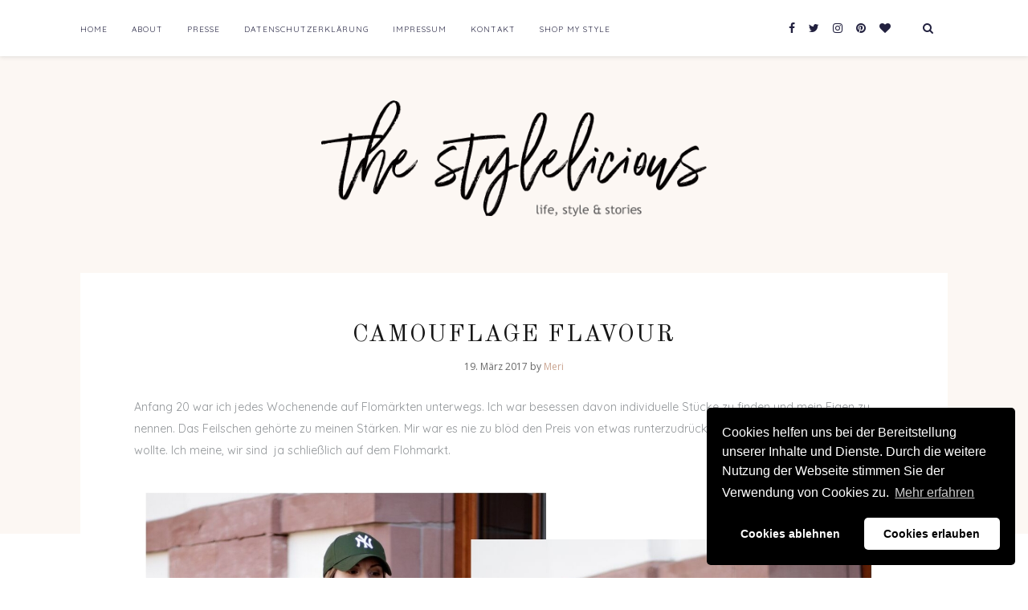

--- FILE ---
content_type: text/html; charset=UTF-8
request_url: https://the-stylelicious.com/outfit-camouflage-flavour/
body_size: 14441
content:
<!DOCTYPE html>
<html lang="de">
<head>
<meta charset="UTF-8">
<meta http-equiv="X-UA-Compatible" content="IE=edge">
<meta name="viewport" content="width=device-width, initial-scale=1">


<link rel="alternate" type="application/rss+xml" title="The Stylelicious RSS Feed" href="https://the-stylelicious.com/feed/" />
<link rel="alternate" type="application/atom+xml" title="The Stylelicious Atom Feed" href="https://the-stylelicious.com/feed/atom/" />
<link rel="profile" href="http://gmpg.org/xfn/11">
<link rel="pingback" href="https://the-stylelicious.com/xmlrpc.php">

<title>Camouflage Flavour - The Stylelicious</title>

<!-- This site is optimized with the Yoast SEO plugin v12.5 - https://yoast.com/wordpress/plugins/seo/ -->
<meta name="robots" content="noindex,follow"/>
<meta property="og:locale" content="de_DE" />
<meta property="og:type" content="article" />
<meta property="og:title" content="Camouflage Flavour - The Stylelicious" />
<meta property="og:description" content="Anfang 20 war ich jedes Wochenende auf Flomärkten unterwegs. Ich war besessen davon individuelle Stücke zu finden und mein Eigen zu nennen. Das Feilschen gehörte zu meinen Stärken. Mir war es nie zu blöd den Preis von etwas runterzudrücken, was ich unbedingt haben wollte. Ich meine, wir sind  ja schließlich auf dem Flohmarkt. Mir ging es primär nie darum, etwas günstig zu ergattern. Ich mochte eher das Gefühl ein besonderes und individuelles Stück zu besitzen, als um den Preis. Ich besitze nachwievor viele schöne Vintagestücke, die ich bis heute noch sehr mag und auch gerne trage. Diese original Air Force Camouflage Jacke ist z.B. ein Lieblingsteil. Ich habe sie vor ca. 5 Jahren in Heidelberg auf dem Flohmarkt gekauft. Stolze 4€ habe ich dafür bezahlt. Mittlerweile bin ich nur noch selten auf Flohmärkten unterwegs, weil mir einfach die Zeit fehlt. Ich schlafe lieber gerne etwas länger, als schon um 8 Uhr morgens Schnäppchen zu jagen. Ab und zu halte ich mal an einem Flomarkt an und stöbere bisschen, aber so exzessiv wie damals mache ich es nicht mehr ;-) .  Photocredit: Ricarda Rahm Merken &nbsp; SHOP DIE STORY Merken Merken Merken Merken Merken Merken Merken Merken Merken Merken Merken Merken Merken" />
<meta property="og:url" content="https://the-stylelicious.com/outfit-camouflage-flavour/" />
<meta property="og:site_name" content="The Stylelicious" />
<meta property="article:publisher" content="https://www.facebook.com/TheStylelicious/" />
<meta property="article:author" content="https://www.facebook.com/TheStylelicious" />
<meta property="article:tag" content="Camouflage" />
<meta property="article:tag" content="Louis Vuitton" />
<meta property="article:tag" content="Outfit" />
<meta property="article:section" content="Outfits" />
<meta property="article:published_time" content="2017-03-19T10:40:57+01:00" />
<meta property="article:modified_time" content="2018-02-21T11:40:23+01:00" />
<meta property="og:updated_time" content="2018-02-21T11:40:23+01:00" />
<meta property="og:image" content="https://the-stylelicious.com/wp-content/uploads/2017/03/camouflage_outfit_4.jpg" />
<meta property="og:image:secure_url" content="https://the-stylelicious.com/wp-content/uploads/2017/03/camouflage_outfit_4.jpg" />
<meta property="og:image:width" content="1280" />
<meta property="og:image:height" content="853" />
<script type='application/ld+json' class='yoast-schema-graph yoast-schema-graph--main'>{"@context":"https://schema.org","@graph":[{"@type":"WebSite","@id":"https://the-stylelicious.com/#website","url":"https://the-stylelicious.com/","name":"The Stylelicious","potentialAction":{"@type":"SearchAction","target":"https://the-stylelicious.com/?s={search_term_string}","query-input":"required name=search_term_string"}},{"@type":"ImageObject","@id":"https://the-stylelicious.com/outfit-camouflage-flavour/#primaryimage","url":"https://the-stylelicious.com/wp-content/uploads/2017/03/camouflage_outfit_4.jpg","width":1280,"height":853},{"@type":"WebPage","@id":"https://the-stylelicious.com/outfit-camouflage-flavour/#webpage","url":"https://the-stylelicious.com/outfit-camouflage-flavour/","inLanguage":"de","name":"Camouflage Flavour - The Stylelicious","isPartOf":{"@id":"https://the-stylelicious.com/#website"},"primaryImageOfPage":{"@id":"https://the-stylelicious.com/outfit-camouflage-flavour/#primaryimage"},"datePublished":"2017-03-19T10:40:57+01:00","dateModified":"2018-02-21T11:40:23+01:00","author":{"@id":"https://the-stylelicious.com/#/schema/person/3cc53efc83b618225038318a3fafe3bd"}},{"@type":["Person"],"@id":"https://the-stylelicious.com/#/schema/person/3cc53efc83b618225038318a3fafe3bd","name":"Meri","description":"Working-Mom, Ehefrau und Bloggerin mit \u2764 seit 2007. The Stylelicious ist ein bunter Mix aus Fashion, Family &amp; Alltag.","sameAs":["https://www.facebook.com/TheStylelicious"]}]}</script>
<!-- / Yoast SEO plugin. -->

<link rel='dns-prefetch' href='//s0.wp.com' />
<link rel='dns-prefetch' href='//maxcdn.bootstrapcdn.com' />
<link rel='dns-prefetch' href='//fonts.googleapis.com' />
<link rel='dns-prefetch' href='//s.w.org' />
<link rel="alternate" type="application/rss+xml" title="The Stylelicious &raquo; Feed" href="https://the-stylelicious.com/feed/" />
<link rel="alternate" type="application/rss+xml" title="The Stylelicious &raquo; Kommentar-Feed" href="https://the-stylelicious.com/comments/feed/" />
<link rel="alternate" type="application/rss+xml" title="The Stylelicious &raquo; Camouflage Flavour-Kommentar-Feed" href="https://the-stylelicious.com/outfit-camouflage-flavour/feed/" />
<!-- This site uses the Google Analytics by MonsterInsights plugin v7.10.0 - Using Analytics tracking - https://www.monsterinsights.com/ -->
<!-- Note: MonsterInsights is not currently configured on this site. The site owner needs to authenticate with Google Analytics in the MonsterInsights settings panel. -->
<!-- No UA code set -->
<!-- / Google Analytics by MonsterInsights -->
		<script type="text/javascript">
			window._wpemojiSettings = {"baseUrl":"https:\/\/s.w.org\/images\/core\/emoji\/12.0.0-1\/72x72\/","ext":".png","svgUrl":"https:\/\/s.w.org\/images\/core\/emoji\/12.0.0-1\/svg\/","svgExt":".svg","source":{"concatemoji":"https:\/\/the-stylelicious.com\/wp-includes\/js\/wp-emoji-release.min.js?ver=5.3.20"}};
			!function(e,a,t){var n,r,o,i=a.createElement("canvas"),p=i.getContext&&i.getContext("2d");function s(e,t){var a=String.fromCharCode;p.clearRect(0,0,i.width,i.height),p.fillText(a.apply(this,e),0,0);e=i.toDataURL();return p.clearRect(0,0,i.width,i.height),p.fillText(a.apply(this,t),0,0),e===i.toDataURL()}function c(e){var t=a.createElement("script");t.src=e,t.defer=t.type="text/javascript",a.getElementsByTagName("head")[0].appendChild(t)}for(o=Array("flag","emoji"),t.supports={everything:!0,everythingExceptFlag:!0},r=0;r<o.length;r++)t.supports[o[r]]=function(e){if(!p||!p.fillText)return!1;switch(p.textBaseline="top",p.font="600 32px Arial",e){case"flag":return s([127987,65039,8205,9895,65039],[127987,65039,8203,9895,65039])?!1:!s([55356,56826,55356,56819],[55356,56826,8203,55356,56819])&&!s([55356,57332,56128,56423,56128,56418,56128,56421,56128,56430,56128,56423,56128,56447],[55356,57332,8203,56128,56423,8203,56128,56418,8203,56128,56421,8203,56128,56430,8203,56128,56423,8203,56128,56447]);case"emoji":return!s([55357,56424,55356,57342,8205,55358,56605,8205,55357,56424,55356,57340],[55357,56424,55356,57342,8203,55358,56605,8203,55357,56424,55356,57340])}return!1}(o[r]),t.supports.everything=t.supports.everything&&t.supports[o[r]],"flag"!==o[r]&&(t.supports.everythingExceptFlag=t.supports.everythingExceptFlag&&t.supports[o[r]]);t.supports.everythingExceptFlag=t.supports.everythingExceptFlag&&!t.supports.flag,t.DOMReady=!1,t.readyCallback=function(){t.DOMReady=!0},t.supports.everything||(n=function(){t.readyCallback()},a.addEventListener?(a.addEventListener("DOMContentLoaded",n,!1),e.addEventListener("load",n,!1)):(e.attachEvent("onload",n),a.attachEvent("onreadystatechange",function(){"complete"===a.readyState&&t.readyCallback()})),(n=t.source||{}).concatemoji?c(n.concatemoji):n.wpemoji&&n.twemoji&&(c(n.twemoji),c(n.wpemoji)))}(window,document,window._wpemojiSettings);
		</script>
		<style type="text/css">
img.wp-smiley,
img.emoji {
	display: inline !important;
	border: none !important;
	box-shadow: none !important;
	height: 1em !important;
	width: 1em !important;
	margin: 0 .07em !important;
	vertical-align: -0.1em !important;
	background: none !important;
	padding: 0 !important;
}
</style>
	<link rel='stylesheet' id='wp-block-library-css'  href='https://the-stylelicious.com/wp-includes/css/dist/block-library/style.min.css?ver=5.3.20' type='text/css' media='all' />
<link rel='stylesheet' id='contact-form-7-css'  href='https://the-stylelicious.com/wp-content/plugins/contact-form-7/includes/css/styles.css?ver=5.1.5' type='text/css' media='all' />
<link rel='stylesheet' id='PageBuilderSandwich-css'  href='https://the-stylelicious.com/wp-content/plugins/page-builder-sandwich/page_builder_sandwich/css/style.min.css?ver=4.5.2' type='text/css' media='all' />
<link rel='stylesheet' id='pinterestRSScss-css'  href='https://the-stylelicious.com/wp-content/plugins/pinterest-rss-widget/style.css?ver=5.3.20' type='text/css' media='all' />
<link rel='stylesheet' id='wc-gallery-style-css'  href='https://the-stylelicious.com/wp-content/plugins/wc-gallery/includes/css/style.css?ver=1.67' type='text/css' media='all' />
<link rel='stylesheet' id='wc-gallery-popup-style-css'  href='https://the-stylelicious.com/wp-content/plugins/wc-gallery/includes/css/magnific-popup.css?ver=1.1.0' type='text/css' media='all' />
<link rel='stylesheet' id='wc-gallery-flexslider-style-css'  href='https://the-stylelicious.com/wp-content/plugins/wc-gallery/includes/vendors/flexslider/flexslider.css?ver=2.6.1' type='text/css' media='all' />
<link rel='stylesheet' id='wc-gallery-owlcarousel-style-css'  href='https://the-stylelicious.com/wp-content/plugins/wc-gallery/includes/vendors/owlcarousel/assets/owl.carousel.css?ver=2.1.4' type='text/css' media='all' />
<link rel='stylesheet' id='wc-gallery-owlcarousel-theme-style-css'  href='https://the-stylelicious.com/wp-content/plugins/wc-gallery/includes/vendors/owlcarousel/assets/owl.theme.default.css?ver=2.1.4' type='text/css' media='all' />
<link rel='stylesheet' id='wc-shortcodes-style-css'  href='https://the-stylelicious.com/wp-content/plugins/wc-shortcodes/public/assets/css/style.css?ver=3.46' type='text/css' media='all' />
<link rel='stylesheet' id='helen-ta-style-css'  href='https://the-stylelicious.com/wp-content/themes/helen/style.css?ver=5.3.20' type='text/css' media='all' />
<link rel='stylesheet' id='font-awesome-css'  href='https://maxcdn.bootstrapcdn.com/font-awesome/4.7.0/css/font-awesome.min.css?ver=5.3.20' type='text/css' media='all' />
<link rel='stylesheet' id='ta_fonts-css'  href='https://fonts.googleapis.com/css?family=Open+Sans%3A400%2C400italic%2C700%2C700italic%7CQuicksand%3A400%7CQuicksand%3A400%2C700%7CQuicksand%3A400%2C700%7C&#038;ver=5.3.20' type='text/css' media='all' />
<style id='ta_fonts-inline-css' type='text/css'>
h1, h2, h3, h4, h5, h6, .editors-pick .widget-title > span, .maincomment .comment-text span.author, .maincomment .comment-text span.author a, #owl-demo .item .feat-text h3 a, #owl-demo-two .item .feat-text h3 a, .content-sidebar .entry-header .cat a, .fullwidth .entry-header .cat a{ font-family: Quicksand, arial, sans-serif; } .responsup .menu li a, .menu li a{ font-family: Quicksand, arial, sans-serif; } .post-summary, .post-summary p, .post-summary ul, .post-summary ol, .post-summary .annotation .main p, .widget p, .post-summary ul, .post-summary ol, .wp-caption .wp-caption-text{ font-family: Quicksand, arial, sans-serif; } 
</style>
<link rel='stylesheet' id='latest-posts-style-css'  href='https://the-stylelicious.com/wp-content/plugins/latest-posts/assets/css/style.css?ver=5.3.20' type='text/css' media='all' />
<link rel='stylesheet' id='cookieconsent-css'  href='https://the-stylelicious.com/wp-content/plugins/ga-germanized/assets/css/cookieconsent.css?ver=3.1.1' type='text/css' media='all' />
<link rel='stylesheet' id='wpgdprc.css-css'  href='https://the-stylelicious.com/wp-content/plugins/wp-gdpr-compliance/assets/css/front.css?ver=1561364744' type='text/css' media='all' />
<style id='wpgdprc.css-inline-css' type='text/css'>

            div.wpgdprc .wpgdprc-switch .wpgdprc-switch-inner:before { content: 'Ja'; }
            div.wpgdprc .wpgdprc-switch .wpgdprc-switch-inner:after { content: 'Nein'; }
        
</style>
<link rel='stylesheet' id='wordpresscanvas-font-awesome-css'  href='https://the-stylelicious.com/wp-content/plugins/wc-shortcodes/public/assets/css/font-awesome.min.css?ver=4.7.0' type='text/css' media='all' />
<link rel='stylesheet' id='jetpack_css-css'  href='https://the-stylelicious.com/wp-content/plugins/jetpack/css/jetpack.css?ver=7.9.4' type='text/css' media='all' />
<script type='text/javascript' src='https://the-stylelicious.com/wp-includes/js/jquery/jquery.js?ver=1.12.4-wp'></script>
<script type='text/javascript' src='https://the-stylelicious.com/wp-includes/js/jquery/jquery-migrate.min.js?ver=1.4.1'></script>
<script type='text/javascript'>
/* <![CDATA[ */
var pbsFrontendParams = {"theme_name":"helen","map_api_key":""};
/* ]]> */
</script>
<script type='text/javascript' src='https://the-stylelicious.com/wp-content/plugins/page-builder-sandwich/page_builder_sandwich/js/min/frontend-min.js?ver=4.5.2'></script>
<script type='text/javascript' src='https://the-stylelicious.com/wp-content/plugins/pinterest-rss-widget/jquery.nailthumb.1.0.min.js?ver=5.3.20'></script>
<link rel='https://api.w.org/' href='https://the-stylelicious.com/wp-json/' />
<link rel="EditURI" type="application/rsd+xml" title="RSD" href="https://the-stylelicious.com/xmlrpc.php?rsd" />
<link rel="wlwmanifest" type="application/wlwmanifest+xml" href="https://the-stylelicious.com/wp-includes/wlwmanifest.xml" /> 
<meta name="generator" content="WordPress 5.3.20" />
<link rel='shortlink' href='https://wp.me/p5Bhlh-20Q' />
<link rel="alternate" type="application/json+oembed" href="https://the-stylelicious.com/wp-json/oembed/1.0/embed?url=https%3A%2F%2Fthe-stylelicious.com%2Foutfit-camouflage-flavour%2F" />
<link rel="alternate" type="text/xml+oembed" href="https://the-stylelicious.com/wp-json/oembed/1.0/embed?url=https%3A%2F%2Fthe-stylelicious.com%2Foutfit-camouflage-flavour%2F&#038;format=xml" />
<style type="text/css" media="screen">input#akismet_privacy_check { float: left; margin: 7px 7px 7px 0; width: 13px; }</style><script async src="https://www.googletagmanager.com/gtag/js?id=UA-97623159-1"></script><script>
				window.dataLayer = window.dataLayer || [];
				function gtag(){dataLayer.push(arguments);}
				gtag('js', new Date());gtag('config', 'UA-97623159-1', {"anonymize_ip":true,"allow_display_features":false,"link_attribution":true});</script>
<link rel='dns-prefetch' href='//v0.wordpress.com'/>
<style type='text/css'>img#wpstats{display:none}</style>    <style type="text/css">

    	#upper-bar, .slicknav_menu, .slicknav_nav, .slicknav_menu .slicknav_no-text { background: #ffffff;}
		#upper-bar ul.menu ul a:hover, #upper-bar .menu ul ul a:hover { background:  ; color:    ;}
		.responsup .menu li a, .responsup .current-menu-item a, .slicknav_menu .slicknav_no-text, .slicknav_nav a, .slicknav_nav a:hover { color: ; }
		.slicknav_menu .slicknav_icon-bar { background:  ;}

		#upper-social a i { color:;}
		#upper-social a i:hover { color:;}
		#upper-search a {background:; }
		#upper-search a {color:; }

		#header {background-color: ;}

		#logo { margin-top:5px; }
		#logo img { max-width: 480px; width: 100%; height: auto;}

		.readmore, .woocommerce #respond input#submit, .woocommerce a.button, .woocommerce button.button {background: ; color:; border-color:;}
		.readmore a, .woocommerce #respond input#submit a, .woocommerce a.button, .woocommerce button.button a {color:;}

		.widget-title > span {color:;}
		.widget-title {background: ;}
		.widget-social-button a i, .widget-social-button a i:hover, .mc4wp-form input[type="submit"], .mc4wp-form input[type="submit"]:hover
		{background:; border-color:;  color: ;}
		
		#footer .widget-instagram { background: ;}
		#instagram-bottom h4.block-title {color:;}

		#footerterms, .jr-insta-thumb {background:;border-color:  ;}
		#footerterms, #footerterms .left a, #footerterms .to-top, #footerterms a.to-top i {color: ;}
		#footerterms a i {background:  ; color:; }

		#socialmedia a {color:  ;}

		
		
		    	.nav-previous a:hover, .nav-next a:hover, .readmore:hover,
		.videoread:hover, .more-button:hover, button, input[type="button"], input[type="reset"], input[type="submit"],
		.wpcf7 input[type="submit"], #respond #submit, .social-share a i:hover, .post-pagination a:hover,
		.widget .tagcloud a, span.current, .pagination a:hover, .navigate-previous:hover, .navigate-next:hover,
		.page .social-share a i, .single .social-share a i, .infobox hr, .woocommerce .widget_price_filter .price_slider_wrapper .ui-widget-content, .woocommerce #respond input#submit, .woocommerce nav.woocommerce-pagination ul li span.current
		{ background:#f9cdc7;}

		#owl-demo .item .feat-text:hover, .readmore:hover, .post-summary blockquote,
		button:hover, input[type="button"]:hover, input[type="reset"]:hover, input[type="submit"]:hover,
		button, input[type="button"], input[type="reset"], input[type="submit"], #respond #submit,
		.wpcf7 input[type="submit"], .social-share a i:hover, .more-button:hover,
		.page .social-share a i, .page .social-share a i:hover, .single .social-share a i, .single .social-share a i:hover,
		#owl-demo .item .feat-text h3 a.readon, .woocommerce #respond input#submit
		{border-color:#f9cdc7;		}

		.author-content a.author-social:hover,
		#respond #submit:hover, a, .responsup .current-menu-item a,
		.page .social-share a i:hover, .single .social-share a i:hover, .star-rating
		{color:#f9cdc7;}

		.post-entry blockquote { border-color:#f9cdc7; }
		

		.jr-insta-thumb ul.thumbnails li {margin: 0;}

		
		@media only screen and (max-width:480px) { #logo img { max-width: 100%; } }

          .single .post-thumbnail { display: none;      }
      .entry-header {  padding: 0px 30px 24px;    }
    
				.content {
 font-size: 250%;
 text-align: center;
}

.post-summary p {  
font-size: 1.1em;
line-height: 1.9;
color: #909497;
word-spacing: 0px;
letter-spacing: 0px;
}

.wpgdprc-checkbox {
text-align: left;
}

#respond label {
color: ;
width: 200px;
height: 80px;
font-size: 10px;
display: inline;
}		
    </style>
    				<script type="text/javascript">
									if (typeof WebFont !== 'undefined') {				WebFont.load({
				google: {families: ['Old Standard TT:regular:cyrillic-ext','Quicksand:300,regular,500,700:latin-ext']},
				classes: false,
				events: false
				});
				} else {
				var tk = document.createElement('script');
				tk.src = '//ajax.googleapis.com/ajax/libs/webfont/1/webfont.js';
				tk.type = 'text/javascript';

				tk.onload = tk.onreadystatechange = function () {
				WebFont.load({
				google: {families: ['Old Standard TT:regular:cyrillic-ext','Quicksand:300,regular,500,700:latin-ext']},
				classes: false,
				events: false
				});
				};

				var s = document.getElementsByTagName('script')[0];
				s.parentNode.insertBefore(tk, s);
				}				</script>
							<style id="customify_typography_output_style">
					.site-title a, h1, h2, h3, h4, h5, h6,
										h1 a, h2 a, h3 a, h4 a, h5 a, h6 a,
										.widget-title {
 font-family: Old Standard TT;
font-weight: normal;
}
html body {
 font-family: Quicksand;
}
				</style>
			
<!-- BEGIN ExactMetrics v5.3.9 Universal Analytics - https://exactmetrics.com/ -->
<script>
(function(i,s,o,g,r,a,m){i['GoogleAnalyticsObject']=r;i[r]=i[r]||function(){
	(i[r].q=i[r].q||[]).push(arguments)},i[r].l=1*new Date();a=s.createElement(o),
	m=s.getElementsByTagName(o)[0];a.async=1;a.src=g;m.parentNode.insertBefore(a,m)
})(window,document,'script','https://www.google-analytics.com/analytics.js','ga');
  ga('create', 'UA-97623159-1', 'auto');
  ga('set', 'anonymizeIp', true);
  ga('send', 'pageview');
</script>
<!-- END ExactMetrics Universal Analytics -->
			<style id="customify_output_style">
				a, .entry-meta a { color: #caa490; }
.site-title a, h1, h2, h3, h4, h5, h6,
h1 a, h2 a, h3 a, h4 a, h5 a, h6 a,
.widget-title,
a:hover, .entry-meta a:hover { color: #c1917f; }
body { color: #2d3033; }
body, .site { background: #ffffff; }

@media screen and (min-width: 1000px) { 

	.site-title { font-size: 27px; }

	.site-content { padding: 16px; }

}
			</style>
			</head>

<body class="post-template-default single single-post postid-7740 single-format-standard wc-shortcodes-font-awesome-enabled group-blog">


<div id="upper-bar">

	<div class="container">

		<div class="responsup">

			<div id="navigation-responsive">
					<ul id="menu-home" class="menu"><li id="menu-item-10978" class="menu-item menu-item-type-custom menu-item-object-custom menu-item-home menu-item-10978"><a href="https://the-stylelicious.com/">HOME</a></li>
<li id="menu-item-10191" class="menu-item menu-item-type-post_type menu-item-object-page menu-item-has-children menu-item-10191"><a href="https://the-stylelicious.com/girl/">ABOUT</a>
<ul class="sub-menu">
	<li id="menu-item-12653" class="menu-item menu-item-type-post_type menu-item-object-page menu-item-12653"><a href="https://the-stylelicious.com/girl/team/">TEAM</a></li>
</ul>
</li>
<li id="menu-item-3197" class="menu-item menu-item-type-post_type menu-item-object-page menu-item-3197"><a href="https://the-stylelicious.com/pradvertising/">PRESSE</a></li>
<li id="menu-item-5610" class="menu-item menu-item-type-post_type menu-item-object-page menu-item-privacy-policy menu-item-5610"><a href="https://the-stylelicious.com/datenschutz/">DATENSCHUTZERKLÄRUNG</a></li>
<li id="menu-item-5611" class="menu-item menu-item-type-post_type menu-item-object-page menu-item-5611"><a href="https://the-stylelicious.com/impressum/">IMPRESSUM</a></li>
<li id="menu-item-3196" class="menu-item menu-item-type-post_type menu-item-object-page menu-item-3196"><a href="https://the-stylelicious.com/sample-page/">KONTAKT</a></li>
<li id="menu-item-10192" class="menu-item menu-item-type-custom menu-item-object-custom menu-item-has-children menu-item-10192"><a>SHOP MY STYLE</a>
<ul class="sub-menu">
	<li id="menu-item-10194" class="menu-item menu-item-type-post_type menu-item-object-page menu-item-10194"><a href="https://the-stylelicious.com/fashion/">FASHION</a></li>
	<li id="menu-item-10193" class="menu-item menu-item-type-post_type menu-item-object-page menu-item-10193"><a href="https://the-stylelicious.com/home/">INTERIOR</a></li>
	<li id="menu-item-10195" class="menu-item menu-item-type-post_type menu-item-object-page menu-item-10195"><a href="https://the-stylelicious.com/kids/">KIDS</a></li>
</ul>
</li>
</ul>			</div>

			<div class="mobile-menu"></div>

						<div id="upper-social">

				<a href="https://www.facebook.com/TheStylelicious/" target="_blank"><i class="fa fa-facebook"></i></a>				<a href="https://www.twitter.com/TheStylelicious/" target="_blank"><i class="fa fa-twitter"></i></a>				<a href="https://www.instagram.com/thestylelicious/" target="_blank"><i class="fa fa-instagram"></i></a>				<a href="https://www.pinterest.de/thestylelicious/" target="_blank"><i class="fa fa-pinterest"></i></a>																												<a href="https://www.bloglovin.com/TheStylelicious/" target="_blank"><i class="fa fa-heart"></i></a>								
			</div>
			
						<div id="upper-search">
					<a href="#"><i class="fa fa-search"></i></a>
			</div>
			<div class="show-search">
				<form role="search" method="get" class="search-form" action="https://the-stylelicious.com/">
				<label>
					<span class="screen-reader-text">Suche nach:</span>
					<input type="search" class="search-field" placeholder="Suchen …" value="" name="s" />
				</label>
				<input type="submit" class="search-submit" value="Suchen" />
			</form>			</div>
			
		</div>

	</div>

</div>


<header id="header">

		<div class="container">

			<div id="logo">

				
						<h1><a href="https://the-stylelicious.com"><img src="https://the-stylelicious.com/wp-content/uploads/2018/05/ts_3.png" alt="The Stylelicious" /></a></h1>

				
			</div>

		</div>

</header>

<div id="content">

	<div class="container">

		<main id="main" class="fullwidth site-main" role="main">

		
			
<article id="post-7740" class="post-7740 post type-post status-publish format-standard has-post-thumbnail hentry category-outfits tag-camouflage tag-louis-vuitton tag-outfit">

	
								<div class="post-thumbnail">
				<img width="1200" height="853" src="https://the-stylelicious.com/wp-content/uploads/2017/03/camouflage_outfit_4-1200x853.jpg" class="attachment-new-thumb size-new-thumb wp-post-image" alt="" srcset="https://the-stylelicious.com/wp-content/uploads/2017/03/camouflage_outfit_4-1200x853.jpg 1200w, https://the-stylelicious.com/wp-content/uploads/2017/03/camouflage_outfit_4-210x150.jpg 210w, https://the-stylelicious.com/wp-content/uploads/2017/03/camouflage_outfit_4-400x285.jpg 400w" sizes="(max-width: 1200px) 100vw, 1200px" />			
			
			</div>
					
	
	<header class="entry-header">
		
		<div class="personaltitle">
			<h1 class="entry-title">Camouflage Flavour</h1>		
			<p class="descsub"></p>
				
		</div>


					<div class="post-meta">
				<span class="meta-info">
					
					19. März 2017					
					by <a href="https://the-stylelicious.com/author/meriadmin/" title="Beiträge von Meri" rel="author">Meri</a>					
				</span>
			</div>
			</header>

	<div class="post-summary">
	
		<div class="pbs-main-wrapper"><p>Anfang 20 war ich jedes Wochenende auf Flomärkten unterwegs. Ich war besessen davon individuelle Stücke zu finden und mein Eigen zu nennen. Das Feilschen gehörte zu meinen Stärken. Mir war es nie zu blöd den Preis von etwas runterzudrücken, was ich unbedingt haben wollte. Ich meine, wir sind  ja schließlich auf dem Flohmarkt.<br />
<span id="more-7740"></span><br />
<img class="size-full wp-image-7777 aligncenter" src="https://the-stylelicious.com/wp-content/uploads/2017/03/camouflage_outfit_21.jpg" alt="" width="1621" height="1458" srcset="https://the-stylelicious.com/wp-content/uploads/2017/03/camouflage_outfit_21.jpg 1621w, https://the-stylelicious.com/wp-content/uploads/2017/03/camouflage_outfit_21-600x540.jpg 600w, https://the-stylelicious.com/wp-content/uploads/2017/03/camouflage_outfit_21-300x270.jpg 300w, https://the-stylelicious.com/wp-content/uploads/2017/03/camouflage_outfit_21-768x691.jpg 768w, https://the-stylelicious.com/wp-content/uploads/2017/03/camouflage_outfit_21-700x630.jpg 700w, https://the-stylelicious.com/wp-content/uploads/2017/03/camouflage_outfit_21-1080x971.jpg 1080w, https://the-stylelicious.com/wp-content/uploads/2017/03/camouflage_outfit_21-250x225.jpg 250w, https://the-stylelicious.com/wp-content/uploads/2017/03/camouflage_outfit_21-550x495.jpg 550w, https://the-stylelicious.com/wp-content/uploads/2017/03/camouflage_outfit_21-800x720.jpg 800w, https://the-stylelicious.com/wp-content/uploads/2017/03/camouflage_outfit_21-200x180.jpg 200w, https://the-stylelicious.com/wp-content/uploads/2017/03/camouflage_outfit_21-334x300.jpg 334w, https://the-stylelicious.com/wp-content/uploads/2017/03/camouflage_outfit_21-556x500.jpg 556w" sizes="(max-width: 1621px) 100vw, 1621px" /></p>
<p style="text-align: left;">Mir ging es primär nie darum, etwas günstig zu ergattern. Ich mochte eher das Gefühl ein besonderes und individuelles Stück zu besitzen, als um den Preis. Ich besitze nachwievor viele schöne Vintagestücke, die ich bis heute noch sehr mag und auch gerne trage. Diese original Air Force Camouflage Jacke ist z.B. ein Lieblingsteil. Ich habe sie vor ca. 5 Jahren in Heidelberg auf dem Flohmarkt gekauft. Stolze 4€ habe ich dafür bezahlt. Mittlerweile bin ich nur noch selten auf Flohmärkten unterwegs, weil mir einfach die Zeit fehlt. Ich schlafe lieber gerne etwas länger, als schon um 8 Uhr morgens Schnäppchen zu jagen. Ab und zu halte ich mal an einem Flomarkt an und stöbere bisschen, aber so exzessiv wie damals mache ich es nicht mehr ;-) .</p>
<p><img class="size-full wp-image-7747 aligncenter" src="https://the-stylelicious.com/wp-content/uploads/2017/03/camouflage_outfit_7.jpg" alt="" width="1280" height="853" srcset="https://the-stylelicious.com/wp-content/uploads/2017/03/camouflage_outfit_7.jpg 1280w, https://the-stylelicious.com/wp-content/uploads/2017/03/camouflage_outfit_7-600x400.jpg 600w, https://the-stylelicious.com/wp-content/uploads/2017/03/camouflage_outfit_7-300x200.jpg 300w, https://the-stylelicious.com/wp-content/uploads/2017/03/camouflage_outfit_7-768x512.jpg 768w, https://the-stylelicious.com/wp-content/uploads/2017/03/camouflage_outfit_7-700x466.jpg 700w, https://the-stylelicious.com/wp-content/uploads/2017/03/camouflage_outfit_7-1080x720.jpg 1080w, https://the-stylelicious.com/wp-content/uploads/2017/03/camouflage_outfit_7-250x167.jpg 250w, https://the-stylelicious.com/wp-content/uploads/2017/03/camouflage_outfit_7-550x367.jpg 550w, https://the-stylelicious.com/wp-content/uploads/2017/03/camouflage_outfit_7-800x533.jpg 800w, https://the-stylelicious.com/wp-content/uploads/2017/03/camouflage_outfit_7-270x180.jpg 270w, https://the-stylelicious.com/wp-content/uploads/2017/03/camouflage_outfit_7-450x300.jpg 450w, https://the-stylelicious.com/wp-content/uploads/2017/03/camouflage_outfit_7-750x500.jpg 750w, https://the-stylelicious.com/wp-content/uploads/2017/03/camouflage_outfit_7-272x182.jpg 272w" sizes="(max-width: 1280px) 100vw, 1280px" /><br />
<img class="size-full wp-image-7743 aligncenter" src="https://the-stylelicious.com/wp-content/uploads/2017/03/camouflage_outfit_3.jpg" alt="" width="853" height="1280" srcset="https://the-stylelicious.com/wp-content/uploads/2017/03/camouflage_outfit_3.jpg 853w, https://the-stylelicious.com/wp-content/uploads/2017/03/camouflage_outfit_3-600x900.jpg 600w, https://the-stylelicious.com/wp-content/uploads/2017/03/camouflage_outfit_3-200x300.jpg 200w, https://the-stylelicious.com/wp-content/uploads/2017/03/camouflage_outfit_3-768x1152.jpg 768w, https://the-stylelicious.com/wp-content/uploads/2017/03/camouflage_outfit_3-700x1050.jpg 700w, https://the-stylelicious.com/wp-content/uploads/2017/03/camouflage_outfit_3-250x375.jpg 250w, https://the-stylelicious.com/wp-content/uploads/2017/03/camouflage_outfit_3-550x825.jpg 550w, https://the-stylelicious.com/wp-content/uploads/2017/03/camouflage_outfit_3-800x1200.jpg 800w, https://the-stylelicious.com/wp-content/uploads/2017/03/camouflage_outfit_3-120x180.jpg 120w, https://the-stylelicious.com/wp-content/uploads/2017/03/camouflage_outfit_3-333x500.jpg 333w" sizes="(max-width: 853px) 100vw, 853px" /></p>
<p><img class="size-full wp-image-7781 aligncenter" src="https://the-stylelicious.com/wp-content/uploads/2017/03/camouflage_outfit_23.jpg" alt="" width="1487" height="1026" srcset="https://the-stylelicious.com/wp-content/uploads/2017/03/camouflage_outfit_23.jpg 1487w, https://the-stylelicious.com/wp-content/uploads/2017/03/camouflage_outfit_23-600x414.jpg 600w, https://the-stylelicious.com/wp-content/uploads/2017/03/camouflage_outfit_23-300x207.jpg 300w, https://the-stylelicious.com/wp-content/uploads/2017/03/camouflage_outfit_23-768x530.jpg 768w, https://the-stylelicious.com/wp-content/uploads/2017/03/camouflage_outfit_23-700x483.jpg 700w, https://the-stylelicious.com/wp-content/uploads/2017/03/camouflage_outfit_23-1080x745.jpg 1080w, https://the-stylelicious.com/wp-content/uploads/2017/03/camouflage_outfit_23-250x172.jpg 250w, https://the-stylelicious.com/wp-content/uploads/2017/03/camouflage_outfit_23-550x379.jpg 550w, https://the-stylelicious.com/wp-content/uploads/2017/03/camouflage_outfit_23-800x552.jpg 800w, https://the-stylelicious.com/wp-content/uploads/2017/03/camouflage_outfit_23-261x180.jpg 261w, https://the-stylelicious.com/wp-content/uploads/2017/03/camouflage_outfit_23-435x300.jpg 435w, https://the-stylelicious.com/wp-content/uploads/2017/03/camouflage_outfit_23-725x500.jpg 725w" sizes="(max-width: 1487px) 100vw, 1487px" /><br />
<img class="size-full wp-image-7749 aligncenter" src="https://the-stylelicious.com/wp-content/uploads/2017/03/camouflage_outfit_9.jpg" alt="" width="1280" height="853" srcset="https://the-stylelicious.com/wp-content/uploads/2017/03/camouflage_outfit_9.jpg 1280w, https://the-stylelicious.com/wp-content/uploads/2017/03/camouflage_outfit_9-600x400.jpg 600w, https://the-stylelicious.com/wp-content/uploads/2017/03/camouflage_outfit_9-300x200.jpg 300w, https://the-stylelicious.com/wp-content/uploads/2017/03/camouflage_outfit_9-768x512.jpg 768w, https://the-stylelicious.com/wp-content/uploads/2017/03/camouflage_outfit_9-700x466.jpg 700w, https://the-stylelicious.com/wp-content/uploads/2017/03/camouflage_outfit_9-1080x720.jpg 1080w, https://the-stylelicious.com/wp-content/uploads/2017/03/camouflage_outfit_9-250x167.jpg 250w, https://the-stylelicious.com/wp-content/uploads/2017/03/camouflage_outfit_9-550x367.jpg 550w, https://the-stylelicious.com/wp-content/uploads/2017/03/camouflage_outfit_9-800x533.jpg 800w, https://the-stylelicious.com/wp-content/uploads/2017/03/camouflage_outfit_9-270x180.jpg 270w, https://the-stylelicious.com/wp-content/uploads/2017/03/camouflage_outfit_9-450x300.jpg 450w, https://the-stylelicious.com/wp-content/uploads/2017/03/camouflage_outfit_9-750x500.jpg 750w, https://the-stylelicious.com/wp-content/uploads/2017/03/camouflage_outfit_9-272x182.jpg 272w" sizes="(max-width: 1280px) 100vw, 1280px" /><br />
<img class="size-full wp-image-7774 aligncenter" src="https://the-stylelicious.com/wp-content/uploads/2017/03/camouflage_outfit_20.jpg" alt="" width="1280" height="1024" srcset="https://the-stylelicious.com/wp-content/uploads/2017/03/camouflage_outfit_20.jpg 1280w, https://the-stylelicious.com/wp-content/uploads/2017/03/camouflage_outfit_20-600x480.jpg 600w, https://the-stylelicious.com/wp-content/uploads/2017/03/camouflage_outfit_20-300x240.jpg 300w, https://the-stylelicious.com/wp-content/uploads/2017/03/camouflage_outfit_20-768x614.jpg 768w, https://the-stylelicious.com/wp-content/uploads/2017/03/camouflage_outfit_20-700x560.jpg 700w, https://the-stylelicious.com/wp-content/uploads/2017/03/camouflage_outfit_20-1080x864.jpg 1080w, https://the-stylelicious.com/wp-content/uploads/2017/03/camouflage_outfit_20-250x200.jpg 250w, https://the-stylelicious.com/wp-content/uploads/2017/03/camouflage_outfit_20-550x440.jpg 550w, https://the-stylelicious.com/wp-content/uploads/2017/03/camouflage_outfit_20-800x640.jpg 800w, https://the-stylelicious.com/wp-content/uploads/2017/03/camouflage_outfit_20-225x180.jpg 225w, https://the-stylelicious.com/wp-content/uploads/2017/03/camouflage_outfit_20-375x300.jpg 375w, https://the-stylelicious.com/wp-content/uploads/2017/03/camouflage_outfit_20-625x500.jpg 625w" sizes="(max-width: 1280px) 100vw, 1280px" /><br />
<img class="size-full wp-image-7750 aligncenter" src="https://the-stylelicious.com/wp-content/uploads/2017/03/camouflage_outfit_10.jpg" alt="" width="1280" height="853" srcset="https://the-stylelicious.com/wp-content/uploads/2017/03/camouflage_outfit_10.jpg 1280w, https://the-stylelicious.com/wp-content/uploads/2017/03/camouflage_outfit_10-600x400.jpg 600w, https://the-stylelicious.com/wp-content/uploads/2017/03/camouflage_outfit_10-300x200.jpg 300w, https://the-stylelicious.com/wp-content/uploads/2017/03/camouflage_outfit_10-768x512.jpg 768w, https://the-stylelicious.com/wp-content/uploads/2017/03/camouflage_outfit_10-700x466.jpg 700w, https://the-stylelicious.com/wp-content/uploads/2017/03/camouflage_outfit_10-1080x720.jpg 1080w, https://the-stylelicious.com/wp-content/uploads/2017/03/camouflage_outfit_10-250x167.jpg 250w, https://the-stylelicious.com/wp-content/uploads/2017/03/camouflage_outfit_10-550x367.jpg 550w, https://the-stylelicious.com/wp-content/uploads/2017/03/camouflage_outfit_10-800x533.jpg 800w, https://the-stylelicious.com/wp-content/uploads/2017/03/camouflage_outfit_10-270x180.jpg 270w, https://the-stylelicious.com/wp-content/uploads/2017/03/camouflage_outfit_10-450x300.jpg 450w, https://the-stylelicious.com/wp-content/uploads/2017/03/camouflage_outfit_10-750x500.jpg 750w, https://the-stylelicious.com/wp-content/uploads/2017/03/camouflage_outfit_10-272x182.jpg 272w" sizes="(max-width: 1280px) 100vw, 1280px" /></p>
<p style="text-align: center;"> Photocredit: <a href="https://ricardarahm.de/">Ricarda Rahm</a></p>
<p><span style="border-radius: 2px; text-indent: 20px; width: auto; padding: 0px 4px 0px 0px; text-align: center; font: bold 11px/20px 'Helvetica Neue',Helvetica,sans-serif; color: #ffffff; background: #bd081c no-repeat scroll 3px 50% / 14px 14px; position: absolute; opacity: 1; z-index: 8675309; display: none; cursor: pointer; top: 3011px; left: 20px;">Merken</span></p>
<p>&nbsp;</p>
<p style="text-align: center;"><strong>SHOP DIE STORY<br />
</strong></p>
<div class="td-widget" data-td-args="{'widget':'flhwcn96boiajpse'}"></div>
<p><span style="border-radius: 2px; text-indent: 20px; width: auto; padding: 0px 4px 0px 0px; text-align: center; font: bold 11px/20px 'Helvetica Neue',Helvetica,sans-serif; color: #ffffff; background: #bd081c no-repeat scroll 3px 50% / 14px 14px; position: absolute; opacity: 1; z-index: 8675309; display: none; cursor: pointer;">Merken</span></p>
<p><span style="border-radius: 2px; text-indent: 20px; width: auto; padding: 0px 4px 0px 0px; text-align: center; font: bold 11px/20px 'Helvetica Neue',Helvetica,sans-serif; color: #ffffff; background: #bd081c no-repeat scroll 3px 50% / 14px 14px; position: absolute; opacity: 1; z-index: 8675309; display: none; cursor: pointer; top: 3236px; left: 20px;">Merken</span></p>
<p><span style="border-radius: 2px; text-indent: 20px; width: auto; padding: 0px 4px 0px 0px; text-align: center; font: bold 11px/20px 'Helvetica Neue',Helvetica,sans-serif; color: #ffffff; background: #bd081c no-repeat scroll 3px 50% / 14px 14px; position: absolute; opacity: 1; z-index: 8675309; display: none; cursor: pointer; top: 2632px; left: 20px;">Merken</span></p>
<p><span style="border-radius: 2px; text-indent: 20px; width: auto; padding: 0px 4px 0px 0px; text-align: center; font: bold 11px/20px 'Helvetica Neue',Helvetica,sans-serif; color: #ffffff; background: #bd081c no-repeat scroll 3px 50% / 14px 14px; position: absolute; opacity: 1; z-index: 8675309; display: none; cursor: pointer; top: 4605px; left: 20px;">Merken</span></p>
<p><span style="border-radius: 2px; text-indent: 20px; width: auto; padding: 0px 4px 0px 0px; text-align: center; font: bold 11px/20px 'Helvetica Neue',Helvetica,sans-serif; color: #ffffff; background: #bd081c no-repeat scroll 3px 50% / 14px 14px; position: absolute; opacity: 1; z-index: 8675309; display: none; cursor: pointer;">Merken</span></p>
<p><span style="border-radius: 2px; text-indent: 20px; width: auto; padding: 0px 4px 0px 0px; text-align: center; font: bold 11px/20px 'Helvetica Neue',Helvetica,sans-serif; color: #ffffff; background: #bd081c no-repeat scroll 3px 50% / 14px 14px; position: absolute; opacity: 1; z-index: 8675309; display: none; cursor: pointer; top: 5269px; left: 20px;">Merken</span></p>
<p><span style="border-radius: 2px; text-indent: 20px; width: auto; padding: 0px 4px 0px 0px; text-align: center; font: bold 11px/20px 'Helvetica Neue',Helvetica,sans-serif; color: #ffffff; background: #bd081c no-repeat scroll 3px 50% / 14px 14px; position: absolute; opacity: 1; z-index: 8675309; display: none; cursor: pointer;">Merken</span></p>
<p><span style="border-radius: 2px; text-indent: 20px; width: auto; padding: 0px 4px 0px 0px; text-align: center; font: bold 11px/20px 'Helvetica Neue',Helvetica,sans-serif; color: #ffffff; background: #bd081c no-repeat scroll 3px 50% / 14px 14px; position: absolute; opacity: 1; z-index: 8675309; display: none; cursor: pointer;">Merken</span></p>
<p><span style="border-radius: 2px; text-indent: 20px; width: auto; padding: 0px 4px 0px 0px; text-align: center; font: bold 11px/20px 'Helvetica Neue',Helvetica,sans-serif; color: #ffffff; background: #bd081c no-repeat scroll 3px 50% / 14px 14px; position: absolute; opacity: 1; z-index: 8675309; display: none; cursor: pointer;">Merken</span></p>
<p><span style="border-radius: 2px; text-indent: 20px; width: auto; padding: 0px 4px 0px 0px; text-align: center; font: bold 11px/20px 'Helvetica Neue',Helvetica,sans-serif; color: #ffffff; background: #bd081c no-repeat scroll 3px 50% / 14px 14px; position: absolute; opacity: 1; z-index: 8675309; display: none; cursor: pointer; top: 4777px; left: 20px;">Merken</span></p>
<p><span style="border-radius: 2px; text-indent: 20px; width: auto; padding: 0px 4px 0px 0px; text-align: center; font: bold 11px/20px 'Helvetica Neue',Helvetica,sans-serif; color: #ffffff; background: #bd081c no-repeat scroll 3px 50% / 14px 14px; position: absolute; opacity: 1; z-index: 8675309; display: none; cursor: pointer;">Merken</span></p>
<p><span style="border-radius: 2px; text-indent: 20px; width: auto; padding: 0px 4px 0px 0px; text-align: center; font: bold 11px/20px 'Helvetica Neue',Helvetica,sans-serif; color: #ffffff; background: #bd081c no-repeat scroll 3px 50% / 14px 14px; position: absolute; opacity: 1; z-index: 8675309; display: none; cursor: pointer; top: 1715px; left: 20px;">Merken</span></p>
<p><span style="border-radius: 2px; text-indent: 20px; width: auto; padding: 0px 4px 0px 0px; text-align: center; font: bold 11px/20px 'Helvetica Neue',Helvetica,sans-serif; color: #ffffff; background: #bd081c no-repeat scroll 3px 50% / 14px 14px; position: absolute; opacity: 1; z-index: 8675309; display: none; cursor: pointer;">Merken</span></p>
</div>
		
	</div>

	<div class="post-meta">
				<span class="meta-info">
			19. März 2017			
				<span class="cat">
					in <a href="https://the-stylelicious.com/category/outfits/" rel="category tag">Outfits</a>				</span>

		</span>
		
					<div class="social-share">
				
				<a target="_blank" href="https://www.facebook.com/sharer/sharer.php?u=https://the-stylelicious.com/outfit-camouflage-flavour/"><i class="fa fa-facebook"></i></a>
				<a target="_blank" href="https://twitter.com/home?status=Check%20out%20this%20article:%20Camouflage Flavour%20-%20https://the-stylelicious.com/outfit-camouflage-flavour/"><i class="fa fa-twitter"></i></a>
								<a target="_blank" href="https://pinterest.com/pin/create/button/?url=https://the-stylelicious.com/outfit-camouflage-flavour/&media=https://the-stylelicious.com/wp-content/uploads/2017/03/camouflage_outfit_4.jpg&description=Camouflage Flavour"><i class="fa fa-pinterest"></i></a>
				<a target="_blank" href="https://plus.google.com/share?url=https://the-stylelicious.com/outfit-camouflage-flavour/"><i class="fa fa-google-plus"></i></a>
				<a href="https://the-stylelicious.com/outfit-camouflage-flavour/#comments_wrapper"><i class="fa fa-comments"></i></a>				
			</div>
			</div>
	
	
			<div class="entry-nav">
            <a href="https://the-stylelicious.com/quick-outfit/"><div class="navigate-previous leftnav">
           <div class="nav-thumbnail leftnav"><img width="300" height="300" src="https://the-stylelicious.com/wp-content/uploads/2017/03/quickoutfit_1-300x300.jpg" class="attachment-thumbnail size-thumbnail wp-post-image" alt="" srcset="https://the-stylelicious.com/wp-content/uploads/2017/03/quickoutfit_1-300x300.jpg 300w, https://the-stylelicious.com/wp-content/uploads/2017/03/quickoutfit_1-100x100.jpg 100w, https://the-stylelicious.com/wp-content/uploads/2017/03/quickoutfit_1-64x64.jpg 64w, https://the-stylelicious.com/wp-content/uploads/2017/03/quickoutfit_1-48x48.jpg 48w" sizes="(max-width: 300px) 100vw, 300px" /></div>
                <div class="nav-infoleft leftnav">
                &laquo; Previous Story
                <h4>4 Tipps für ein stylisches Quick-Outfit + Statement Strap Tasche</h4>
                <small>März 2, 2017</small>
                </div>
        </div>
        </a>
             <a href="https://the-stylelicious.com/whats-in-my-bag-mama-tochter-edition/"><div class="navigate-next rightnav">
             <div class="nav-thumbnail rightnav"><img width="300" height="300" src="https://the-stylelicious.com/wp-content/uploads/2017/03/mama-bag-2-300x300.jpg" class="attachment-thumbnail size-thumbnail wp-post-image" alt="" srcset="https://the-stylelicious.com/wp-content/uploads/2017/03/mama-bag-2-300x300.jpg 300w, https://the-stylelicious.com/wp-content/uploads/2017/03/mama-bag-2-100x100.jpg 100w, https://the-stylelicious.com/wp-content/uploads/2017/03/mama-bag-2-64x64.jpg 64w, https://the-stylelicious.com/wp-content/uploads/2017/03/mama-bag-2-48x48.jpg 48w" sizes="(max-width: 300px) 100vw, 300px" /></div>
             <div class="nav-inforight rightnav">
            Next Story &raquo;
            <h4>WHAT&#8217;S IN MY BAG? Mama &#038; Tochter Edition</h4>
            <small>März 22, 2017</small>
            </div>
        </div>
        </a>
    </div>	
</article>

 
			
<div id="comments" class="comments-area">

	
	<h4 class="block-heading">4 Comments</h4><div class='comments'>		<li class="comment even thread-even depth-1" id="comment-5339">
			
			<div class="maincomment">
						
				<div class="author-img">
									</div>
				
				<div class="comment-text">
					<span class="reply">
						<a rel='nofollow' class='comment-reply-link' href='#comment-5339' data-commentid="5339" data-postid="7740" data-belowelement="comment-5339" data-respondelement="respond" aria-label='Auf Ti antworten'>Reply</a>											</span>
					<span class="author"><a href='https://those-memories-remain.blogspot.de' rel='external nofollow ugc' class='url'>Ti</a></span>
					<span class="date">19. März 2017 at 7:26 p.m.</span>
										<p>Das nenne ich mal ein wundervolles Outfit :) Die Jacke ist wirklich sehr cool</p>
				</div>
						
			</div>
			
			
		</li>

	<ul class="children">
		<li class="comment byuser comment-author-meriadmin bypostauthor odd alt depth-2" id="comment-5343">
			
			<div class="maincomment">
						
				<div class="author-img">
									</div>
				
				<div class="comment-text">
					<span class="reply">
						<a rel='nofollow' class='comment-reply-link' href='#comment-5343' data-commentid="5343" data-postid="7740" data-belowelement="comment-5343" data-respondelement="respond" aria-label='Auf Meri antworten'>Reply</a>											</span>
					<span class="author"><a href='https://wwww.the-stylelicious.com/' rel='external nofollow ugc' class='url'>Meri</a></span>
					<span class="date">22. März 2017 at 3:16 p.m.</span>
										<p>Danke dir &lt;3<br />
Ich mag die Jacke wirklich gerne.</p>
				</div>
						
			</div>
			
			
		</li>

	</li><!-- #comment-## -->
</ul><!-- .children -->
</li><!-- #comment-## -->
		<li class="comment even thread-odd thread-alt depth-1" id="comment-5340">
			
			<div class="maincomment">
						
				<div class="author-img">
									</div>
				
				<div class="comment-text">
					<span class="reply">
						<a rel='nofollow' class='comment-reply-link' href='#comment-5340' data-commentid="5340" data-postid="7740" data-belowelement="comment-5340" data-respondelement="respond" aria-label='Auf Kristina Dinges antworten'>Reply</a>											</span>
					<span class="author">Kristina Dinges</span>
					<span class="date">21. März 2017 at 10:01 a.m.</span>
										<p>Was für wundervolle Bilder und so ein cooler Look. Die Jacke ist ein Traum. ich finde meist solch tolle Schnapper nie auf dem Flohmarkt&#8230;</p>
<p>Liebe Grüße Kristina von <a href="https://www.kdsecret.com/" rel="nofollow">KDsecret</a></p>
				</div>
						
			</div>
			
			
		</li>

	<ul class="children">
		<li class="comment byuser comment-author-meriadmin bypostauthor odd alt depth-2" id="comment-5342">
			
			<div class="maincomment">
						
				<div class="author-img">
									</div>
				
				<div class="comment-text">
					<span class="reply">
						<a rel='nofollow' class='comment-reply-link' href='#comment-5342' data-commentid="5342" data-postid="7740" data-belowelement="comment-5342" data-respondelement="respond" aria-label='Auf Meri antworten'>Reply</a>											</span>
					<span class="author"><a href='https://wwww.the-stylelicious.com/' rel='external nofollow ugc' class='url'>Meri</a></span>
					<span class="date">22. März 2017 at 3:16 p.m.</span>
										<p>Viele Dank Kristina :-) Ich finde auch nicht auf jedem Flohmarkt etwas. Es kommt immer drauf auf an auf welche Flohmärkte man geht.</p>
				</div>
						
			</div>
			
			
		</li>

	</li><!-- #comment-## -->
</ul><!-- .children -->
</li><!-- #comment-## -->
</div><div id='comments_pagination'></div>	<div id="respond" class="comment-respond">
		<h3 id="reply-title" class="comment-reply-title">Leave a Reply <small><a rel="nofollow" id="cancel-comment-reply-link" href="/outfit-camouflage-flavour/#respond" style="display:none;">Cancel Reply</a></small></h3><form action="https://the-stylelicious.com/wp-comments-post.php" method="post" id="commentform" class="comment-form" novalidate><p class="comment-form-comment"><textarea autocomplete="nope"  id="g3a270ff67"  name="g3a270ff67"   cols="45" rows="8" aria-required="true"></textarea><textarea id="comment" aria-hidden="true" name="comment" autocomplete="nope" style="padding:0;clip:rect(1px, 1px, 1px, 1px);position:absolute !important;white-space:nowrap;height:1px;width:1px;overflow:hidden;" tabindex="-1"></textarea><script type="text/javascript">document.getElementById("comment").setAttribute( "id", "a227193be3e419ffc81c5cf62068e1c8" );document.getElementById("g3a270ff67").setAttribute( "id", "comment" );</script></p><p class="comment-form-author"><label for="author">Name <span class="required">*</span></label> <input id="author" name="author" type="text" value="" size="30" maxlength="245" required='required' /></p>
<p class="comment-form-email"><label for="email">E-Mail-Adresse <span class="required">*</span></label> <input id="email" name="email" type="email" value="" size="30" maxlength="100" required='required' /></p>
<p class="comment-form-url"><label for="url">Website</label> <input id="url" name="url" type="url" value="" size="30" maxlength="200" /></p>
<div role="note" class="comment-form-policy-top-copy" style="font-size:80%"></div>
<p class="comment-form-policy">
            <label for="policy" style="display:block !important">
                <input id="policy" name="policy" value="policy-key" class="comment-form-policy__input" type="checkbox" style="width:auto; margin-right:7px;" aria-required="true">Ich habe die <a href="" target="_blank" rel="" class="comment-form-policy__see-more-link">Datenschutzerklärung</a> gelesen und akzeptiert.<span class="comment-form-policy__required required"> *</span>
            </label>
        </p>
<p class="wpgdprc-checkbox"><label><input type="checkbox" name="wpgdprc" id="wpgdprc" value="1" /> Mit der Nutzung dieses Formulars erklärst du dich mit der Speicherung und Verarbeitung deiner Daten durch diese Website einverstanden. <abbr class="wpgdprc-required" title="Du musst dieses Kontrollkästchen akzeptieren.">*</abbr></label></p><p class="form-submit"><input name="submit" type="submit" id="submit" class="submit" value="Post Comment" /> <input type='hidden' name='comment_post_ID' value='7740' id='comment_post_ID' />
<input type='hidden' name='comment_parent' id='comment_parent' value='0' />
</p></form>	</div><!-- #respond -->
	
</div><!-- #comments -->

		
		</main>
		
		

	</div>

</div>

	<footer id="footer">

				<div id="instagram-bottom">

			<div id="null-instagram-feed-6" class="widget-instagram null-instagram-feed"><h4 class="block-title">Instagram</h4>Instagram hat keinen Statuscode 200 zurückgegeben.</div>
		</div>
		
		<div id="footerterms">

			<div class="container">

				<span class="left">
				  				    <a href="https://the-stylelicious.com">2018 - The Stylelicious</a>
				  				</span>


								<div class="social-check">
				<a href="https://www.facebook.com/TheStylelicious/" target="_blank"><i class="fa fa-facebook"></i></a>				<a href="https://www.twitter.com/TheStylelicious/" target="_blank"><i class="fa fa-twitter"></i></a>				<a href="https://www.instagram.com/thestylelicious/" target="_blank"><i class="fa fa-instagram"></i></a>				<a href="https://www.pinterest.de/thestylelicious/" target="_blank"><i class="fa fa-pinterest"></i></a>																												<a href="https://www.bloglovin.com/TheStylelicious/" target="_blank"><i class="fa fa-heart"></i></a>												</div>
				
				<span class="right">
				<a href="https://www.themesart.com" class="copyw" rel="nofollow">WordPress Design by <b>Themes Art</b></a> <a href="#" class="to-top"><i class="fa fa-angle-double-up"></i></a>
				</span>

			</div>

		</div>

	</footer>
</div>

<script type='text/javascript'>
/* <![CDATA[ */
var wpcf7 = {"apiSettings":{"root":"https:\/\/the-stylelicious.com\/wp-json\/contact-form-7\/v1","namespace":"contact-form-7\/v1"}};
/* ]]> */
</script>
<script type='text/javascript' src='https://the-stylelicious.com/wp-content/plugins/contact-form-7/includes/js/scripts.js?ver=5.1.5'></script>
<script type='text/javascript' src='https://s0.wp.com/wp-content/js/devicepx-jetpack.js?ver=202604'></script>
<script type='text/javascript' src='https://the-stylelicious.com/wp-includes/js/imagesloaded.min.js?ver=3.2.0'></script>
<script type='text/javascript' src='https://the-stylelicious.com/wp-includes/js/masonry.min.js?ver=3.3.2'></script>
<script type='text/javascript' src='https://the-stylelicious.com/wp-includes/js/jquery/jquery.masonry.min.js?ver=3.1.2b'></script>
<script type='text/javascript'>
/* <![CDATA[ */
var WCShortcodes = {"ajaxurl":"https:\/\/the-stylelicious.com\/wp-admin\/admin-ajax.php"};
/* ]]> */
</script>
<script type='text/javascript' src='https://the-stylelicious.com/wp-content/plugins/wc-shortcodes/public/assets/js/rsvp.js?ver=3.46'></script>
<script type='text/javascript' src='https://the-stylelicious.com/wp-content/themes/helen/js/skip-link-focus-fix.js?ver=20130115'></script>
<script type='text/javascript' src='https://the-stylelicious.com/wp-content/themes/helen/js/jquery.slicknav.min.js?ver=5.3.20'></script>
<script type='text/javascript' src='https://the-stylelicious.com/wp-content/themes/helen/js/fitvids.js?ver=5.3.20'></script>
<script type='text/javascript' src='https://the-stylelicious.com/wp-content/themes/helen/js/helen.js?ver=5.3.20'></script>
<script type='text/javascript' src='https://the-stylelicious.com/wp-content/themes/helen/js/owl.carousel.min.js?ver=5.3.20'></script>
<script type='text/javascript' src='https://the-stylelicious.com/wp-content/themes/helen/js/smoothscroll.js?ver=5.3.20'></script>
<script type='text/javascript' src='https://the-stylelicious.com/wp-includes/js/comment-reply.min.js?ver=5.3.20'></script>
<script type='text/javascript' src='https://the-stylelicious.com/wp-content/plugins/ga-germanized/assets/js/cookieconsent.js?ver=3.1.1'></script>
<script type='text/javascript'>
try { window.addEventListener("load", function(){window.cookieconsent.initialise({"palette":{"popup":{"background":"#000000","text":"#ffffff"},"button":{"background":"#ffffff","text":"#000000"}},"theme":"classic","position":"bottom-right","static":false,"content":{"message":"Cookies helfen uns bei der Bereitstellung unserer Inhalte und Dienste. Durch die weitere Nutzung der Webseite stimmen Sie der Verwendung von Cookies zu.","dismiss":"Okay!","allow":"Cookies erlauben","deny":"Cookies ablehnen","link":"Mehr erfahren","href":"https:\/\/the-stylelicious.com\/datenschutz\/"},"type":"opt-out","revokable":true,"revokeBtn":"<div class=\"cc-revoke {{classes}}\">Cookie Policy<\/div>","onStatusChange":function(){ window.location.href = "https://the-stylelicious.com/outfit-camouflage-flavour?cookie-state-change=" + Date.now(); }})}); } catch(err) { console.error(err.message); }
</script>
<script type='text/javascript'>
/* <![CDATA[ */
var gaoptoutSettings = {"ua":"UA-97623159-1","disabled":"Der Google Analytics Opt-out Cookie wurde gesetzt!"};
/* ]]> */
</script>
<script type='text/javascript' src='https://the-stylelicious.com/wp-content/plugins/ga-germanized/assets/js/gaoptout.js?ver=1.5.2'></script>
<script type='text/javascript'>
/* <![CDATA[ */
var wpgdprcData = {"ajaxURL":"https:\/\/the-stylelicious.com\/wp-admin\/admin-ajax.php","ajaxSecurity":"7080117a5d","isMultisite":"","path":"\/","blogId":""};
/* ]]> */
</script>
<script type='text/javascript' src='https://the-stylelicious.com/wp-content/plugins/wp-gdpr-compliance/assets/js/front.js?ver=1561364744'></script>
<script type='text/javascript' src='https://the-stylelicious.com/wp-includes/js/wp-embed.min.js?ver=5.3.20'></script>
<script type='text/javascript' src='https://stats.wp.com/e-202604.js' async='async' defer='defer'></script>
<script type='text/javascript'>
	_stq = window._stq || [];
	_stq.push([ 'view', {v:'ext',j:'1:7.9.4',blog:'82766483',post:'7740',tz:'1',srv:'the-stylelicious.com'} ]);
	_stq.push([ 'clickTrackerInit', '82766483', '7740' ]);
</script>

</body>
</html>


--- FILE ---
content_type: text/css
request_url: https://the-stylelicious.com/wp-content/plugins/page-builder-sandwich/page_builder_sandwich/css/style.min.css?ver=4.5.2
body_size: 3683
content:
[data-ce-tag=tabs]>p,html.pbs-editing .pbs-orig-page-content,html:not(.pbs-editing) .pbs-orig-page-content+.pbs-main-wrapper{display:none}.pbs-row .pbs-col:after,.pbs-row:after{content:''}body{position:relative}.pbs-main-wrapper .fluidvids,p{margin:0 0 1em}.pbs-main-wrapper input:not([type=submit]):not([type=button]):not([type=reset]){outline:0!important}#wp-link-wrap .says,#wp-link-wrap .screen-reader-text,.media-modal .says,.media-modal .screen-reader-text,.pbs-modal-frame .says,.pbs-modal-frame .screen-reader-text{clip:rect(1px,1px,1px,1px);height:1px;overflow:hidden;position:absolute!important;width:1px;word-wrap:normal!important}#wp-link-wrap .media-modal-close,#wp-link-wrap .media-modal-close:active,#wp-link-wrap .media-modal-close:focus,.media-modal .media-modal-close,.media-modal .media-modal-close:active,.media-modal .media-modal-close:focus,.pbs-modal-frame .media-modal-close,.pbs-modal-frame .media-modal-close:active,.pbs-modal-frame .media-modal-close:focus{border:none!important;background:0 0!important;box-shadow:none!important}.pbs-row,.pbs-row .pbs-col{border-style:none;border-width:0;border-color:#000}html.pbs-ie11 .pbs-col{min-height:inherit!important}.pbs-main-wrapper.pbs-main-wrapper.pbs-main-wrapper .pbs-col h1,.pbs-main-wrapper.pbs-main-wrapper.pbs-main-wrapper .pbs-col h2,.pbs-main-wrapper.pbs-main-wrapper.pbs-main-wrapper .pbs-col h3,.pbs-main-wrapper.pbs-main-wrapper.pbs-main-wrapper .pbs-col h4,.pbs-main-wrapper.pbs-main-wrapper.pbs-main-wrapper .pbs-col h5,.pbs-main-wrapper.pbs-main-wrapper.pbs-main-wrapper .pbs-col h6,.pbs-main-wrapper.pbs-main-wrapper.pbs-main-wrapper .pbs-col p{width:100%;max-width:100%}.pbs-col hr{width:100%}.pbs-row{box-sizing:border-box;clear:both;display:-ms-flexbox;display:flex;-ms-flex-direction:row;flex-direction:row;margin:0 0 24px;padding:0;-ms-flex-pack:center;justify-content:center}.pbs-row .pbs-col{padding:15px;display:-ms-flexbox;display:flex;-ms-flex-direction:column;flex-direction:column;-ms-flex-positive:1;flex-grow:1;-ms-flex-preferred-size:0;flex-basis:0;min-width:100px}.pbs-row .pbs-col[style*=margin]:last-child{margin-right:0!important}.pbs-row:after{display:block;clear:both}.pbs-row .pbs-col:after{display:block;clear:both}.pbs-col>.pbs-row:first-child{margin-top:-15px}.pbs-col>.pbs-row{margin-left:-15px;margin-right:-15px}.pbs-col>.pbs-row:last-child{margin-bottom:-15px}.pbs-col>:first-child{margin-top:0}.pbs-col>:last-child,.pbs-col>a:last-child>img{margin-bottom:0}.pbs-row+.pbs-row{margin-top:-24px}.pbs-col,.pbs-row{background-size:cover;background-position:center}.pbs-col img{-ms-flex:0 0 auto;flex:0 0 auto;min-height:0;height:auto}.pbs-col{min-width:0;word-wrap:break-word;max-width:100%}.pbs-col>:not(.pbs-row){max-width:100%}.pbs-col .alignleft{-ms-flex-item-align:start;align-self:flex-start}.pbs-col .alignright{-ms-flex-item-align:end;align-self:flex-end}.pbs-col .aligncenter{-ms-flex-item-align:center;-ms-grid-row-align:center;align-self:center}.pbs-col .alignleft,.pbs-col .alignright{margin-left:0;margin-right:0}.pbs-col[data-orientation=horizontal]{-ms-flex-pack:center;justify-content:center;-ms-flex-direction:row;flex-direction:row;-ms-flex-align:center;align-items:center}.pbs-col[data-orientation=horizontal]>*{margin:0 10px}.pbs-main-wrapper>.pbs-row[data-width*=full-width]:not([style*="left:"]){visibility:hidden}body iframe{margin:0 auto;display:block}body [data-ce-tag=icon]{display:block;width:100px;height:100px;box-sizing:border-box;float:none!important;margin-left:auto;margin-right:auto;max-width:100%}body [data-ce-tag=icon]>a{display:block;box-shadow:none}body [data-ce-tag=icon]>a:hover{box-shadow:none}body [data-ce-tag=icon] svg{overflow:hidden;display:block;width:100%;height:100%}body [data-ce-tag=icon].alignright{margin-left:auto;margin-right:0;display:block}body [data-ce-tag=icon].alignleft{margin-left:0;margin-right:auto;display:block}body [data-ce-tag=icon][data-tooltip]:not([data-tooltip=""]){position:relative}body [data-ce-tag=icon][data-tooltip]:not([data-tooltip=""]):after{content:attr(data-tooltip);position:absolute;top:50%;left:calc(100% + 19.5px);padding:10px;width:170px;background:#222;color:#fff;font-size:13px;line-height:1.6em;z-index:999;transform:translateY(-50%) scale(.7);transform-origin:0 50%}body [data-ce-tag=icon][data-tooltip]:not([data-tooltip=""]):before{left:100%!important;top:50%!important;bottom:auto!important;right:auto!important;border:solid transparent;content:" "!important;height:0;width:0;display:block!important;position:absolute;border-width:10px;margin-top:-10px;background:0 0!important;z-index:1000;border-color:transparent #222 transparent transparent}body [data-ce-tag=icon][data-tooltip]:not([data-tooltip=""]):after,body [data-ce-tag=icon][data-tooltip]:not([data-tooltip=""]):before{pointer-events:none;transition:all .3s cubic-bezier(.175,.885,.32,1);opacity:0}body [data-ce-tag=icon][data-tooltip]:not([data-tooltip=""]).ce-element--over:after,body [data-ce-tag=icon][data-tooltip]:not([data-tooltip=""]).ce-element--over:before,body [data-ce-tag=icon][data-tooltip]:not([data-tooltip=""]):hover:after,body [data-ce-tag=icon][data-tooltip]:not([data-tooltip=""]):hover:before{opacity:1!important}body [data-ce-tag=icon][data-tooltip]:not([data-tooltip=""]).ce-element--over:after,body [data-ce-tag=icon][data-tooltip]:not([data-tooltip=""]):hover:after{transform:translateY(-50%) scale(1)}body [data-ce-tag=icon][data-tooltip]:not([data-tooltip=""]).pbs-icon-tooltip-left:after{top:50%;left:auto;right:calc(100% + 20px);transform:translateY(-50%) scale(.7);transform-origin:100% 50%}body [data-ce-tag=icon][data-tooltip]:not([data-tooltip=""]).pbs-icon-tooltip-left.ce-element--over:after,body [data-ce-tag=icon][data-tooltip]:not([data-tooltip=""]).pbs-icon-tooltip-left:hover:after{transform:translateY(-50%) scale(1)}body [data-ce-tag=icon][data-tooltip]:not([data-tooltip=""]).pbs-icon-tooltip-left:before{left:auto!important;right:100%!important;top:50%!important;bottom:auto!important;border-color:transparent transparent transparent #222}body [data-ce-tag=icon][data-tooltip]:not([data-tooltip=""]).pbs-icon-tooltip-top:after{top:auto;bottom:calc(100% + 20px);left:50%;right:auto;transform:translateX(-50%) scale(.7);transform-origin:50% 100%}body [data-ce-tag=icon][data-tooltip]:not([data-tooltip=""]).pbs-icon-tooltip-top.ce-element--over:after,body [data-ce-tag=icon][data-tooltip]:not([data-tooltip=""]).pbs-icon-tooltip-top:hover:after{transform:translateX(-50%) scale(1)}body [data-ce-tag=icon][data-tooltip]:not([data-tooltip=""]).pbs-icon-tooltip-top:before{left:50%!important;right:auto!important;top:auto!important;bottom:100%!important;margin-top:0;margin-left:-10px;border-color:#222 transparent transparent}body [data-ce-tag=icon][data-tooltip]:not([data-tooltip=""]).pbs-icon-tooltip-bottom:after{bottom:auto;top:calc(100% + 20px);left:50%;right:auto;transform:translateX(-50%) scale(.7);transform-origin:50% 0}body [data-ce-tag=icon][data-tooltip]:not([data-tooltip=""]).pbs-icon-tooltip-bottom.ce-element--over:after,body [data-ce-tag=icon][data-tooltip]:not([data-tooltip=""]).pbs-icon-tooltip-bottom:hover:after{transform:translateX(-50%) scale(1)}body [data-ce-tag=icon][data-tooltip]:not([data-tooltip=""]).pbs-icon-tooltip-bottom:before{left:50%!important;right:auto!important;bottom:auto!important;top:100%!important;margin-top:0;margin-left:-10px;border-color:transparent transparent #222}body [data-ce-tag=icon][data-tooltip]:not([data-tooltip=""]).pbs-has-tooltip-shadow:after{box-shadow:5px 5px 15px rgba(0,0,0,.2)}[data-ce-tag=map]{min-height:250px;min-width:100px;margin-bottom:24px}.pbs-col>[data-ce-tag=map]:only-child{-ms-flex:1;flex:1}html.pbs-editing .ce-element--dragging[data-ce-tag=map] *{pointer-events:none!important}[data-ce-tag=tabs] [data-tab="1"]:not(:checked)~.pbs-tab-panels [data-panel="1"],[data-ce-tag=tabs] [data-tab="2"]:not(:checked)~.pbs-tab-panels [data-panel="2"],[data-ce-tag=tabs] [data-tab="3"]:not(:checked)~.pbs-tab-panels [data-panel="3"],[data-ce-tag=tabs] [data-tab="4"]:not(:checked)~.pbs-tab-panels [data-panel="4"],[data-ce-tag=tabs] [data-tab="5"]:not(:checked)~.pbs-tab-panels [data-panel="5"],[data-ce-tag=tabs] [data-tab="6"]:not(:checked)~.pbs-tab-panels [data-panel="6"],[data-ce-tag=tabs] [data-tab="7"]:not(:checked)~.pbs-tab-panels [data-panel="7"],[data-ce-tag=tabs] [data-tab="8"]:not(:checked)~.pbs-tab-panels [data-panel="8"],[data-ce-tag=tabs] [data-tab="9"]:not(:checked)~.pbs-tab-panels [data-panel="9"],[data-ce-tag=tabs] [data-tab="10"]:not(:checked)~.pbs-tab-panels [data-panel="10"],[data-ce-tag=tabs] [data-tab="11"]:not(:checked)~.pbs-tab-panels [data-panel="11"],[data-ce-tag=tabs] [data-tab="12"]:not(:checked)~.pbs-tab-panels [data-panel="12"],[data-ce-tag=tabs] [data-tab="13"]:not(:checked)~.pbs-tab-panels [data-panel="13"],[data-ce-tag=tabs] [data-tab="14"]:not(:checked)~.pbs-tab-panels [data-panel="14"],[data-ce-tag=tabs] [data-tab="15"]:not(:checked)~.pbs-tab-panels [data-panel="15"],[data-ce-tag=tabs] [data-tab="16"]:not(:checked)~.pbs-tab-panels [data-panel="16"],[data-ce-tag=tabs] [data-tab="17"]:not(:checked)~.pbs-tab-panels [data-panel="17"],[data-ce-tag=tabs] [data-tab="18"]:not(:checked)~.pbs-tab-panels [data-panel="18"],[data-ce-tag=tabs] [data-tab="19"]:not(:checked)~.pbs-tab-panels [data-panel="19"],[data-ce-tag=tabs] [data-tab="20"]:not(:checked)~.pbs-tab-panels [data-panel="20"]{pointer-events:none;padding:0!important;margin:0!important}[data-ce-tag=tabs]{margin-bottom:24px}[data-ce-tag=tabs] .pbs-tab-state{position:absolute;left:-10000px}[data-ce-tag=tabs] .pbs-tab-tabs{display:-ms-flexbox;display:flex;-ms-flex-direction:row;flex-direction:row;-ms-flex-pack:start;justify-content:flex-start;-ms-flex-wrap:wrap;flex-wrap:wrap;position:relative;border-bottom:1px solid rgba(40,44,42,.1)}[data-ce-tag=tabs] .pbs-tab-tabs>*{display:inline-block;padding:15px;vertical-align:top;cursor:hand;cursor:pointer;margin-bottom:-1px;transition:opacity .3s,background .3s;border-right:1px solid rgba(40,44,42,.1);border-top:1px solid rgba(40,44,42,.1)}[data-ce-tag=tabs] [data-panel]{display:-ms-flexbox;display:flex;margin:0!important;overflow:hidden;opacity:0;height:0!important;min-height:0!important;transition:opacity .4s ease-in-out}[data-ce-tag=tabs] [data-tab="1"]:checked~.pbs-tab-panels [data-panel="1"],[data-ce-tag=tabs] [data-tab="1"][aria-selected]~.pbs-tab-panels [data-panel="1"],[data-ce-tag=tabs] [data-tab="2"]:checked~.pbs-tab-panels [data-panel="2"],[data-ce-tag=tabs] [data-tab="2"][aria-selected]~.pbs-tab-panels [data-panel="2"],[data-ce-tag=tabs] [data-tab="3"]:checked~.pbs-tab-panels [data-panel="3"],[data-ce-tag=tabs] [data-tab="3"][aria-selected]~.pbs-tab-panels [data-panel="3"],[data-ce-tag=tabs] [data-tab="4"]:checked~.pbs-tab-panels [data-panel="4"],[data-ce-tag=tabs] [data-tab="4"][aria-selected]~.pbs-tab-panels [data-panel="4"],[data-ce-tag=tabs] [data-tab="5"]:checked~.pbs-tab-panels [data-panel="5"],[data-ce-tag=tabs] [data-tab="5"][aria-selected]~.pbs-tab-panels [data-panel="5"],[data-ce-tag=tabs] [data-tab="6"]:checked~.pbs-tab-panels [data-panel="6"],[data-ce-tag=tabs] [data-tab="6"][aria-selected]~.pbs-tab-panels [data-panel="6"],[data-ce-tag=tabs] [data-tab="7"]:checked~.pbs-tab-panels [data-panel="7"],[data-ce-tag=tabs] [data-tab="7"][aria-selected]~.pbs-tab-panels [data-panel="7"],[data-ce-tag=tabs] [data-tab="8"]:checked~.pbs-tab-panels [data-panel="8"],[data-ce-tag=tabs] [data-tab="8"][aria-selected]~.pbs-tab-panels [data-panel="8"],[data-ce-tag=tabs] [data-tab="9"]:checked~.pbs-tab-panels [data-panel="9"],[data-ce-tag=tabs] [data-tab="9"][aria-selected]~.pbs-tab-panels [data-panel="9"],[data-ce-tag=tabs] [data-tab="10"]:checked~.pbs-tab-panels [data-panel="10"],[data-ce-tag=tabs] [data-tab="10"][aria-selected]~.pbs-tab-panels [data-panel="10"],[data-ce-tag=tabs] [data-tab="11"]:checked~.pbs-tab-panels [data-panel="11"],[data-ce-tag=tabs] [data-tab="11"][aria-selected]~.pbs-tab-panels [data-panel="11"],[data-ce-tag=tabs] [data-tab="12"]:checked~.pbs-tab-panels [data-panel="12"],[data-ce-tag=tabs] [data-tab="12"][aria-selected]~.pbs-tab-panels [data-panel="12"],[data-ce-tag=tabs] [data-tab="13"]:checked~.pbs-tab-panels [data-panel="13"],[data-ce-tag=tabs] [data-tab="13"][aria-selected]~.pbs-tab-panels [data-panel="13"],[data-ce-tag=tabs] [data-tab="14"]:checked~.pbs-tab-panels [data-panel="14"],[data-ce-tag=tabs] [data-tab="14"][aria-selected]~.pbs-tab-panels [data-panel="14"],[data-ce-tag=tabs] [data-tab="15"]:checked~.pbs-tab-panels [data-panel="15"],[data-ce-tag=tabs] [data-tab="15"][aria-selected]~.pbs-tab-panels [data-panel="15"],[data-ce-tag=tabs] [data-tab="16"]:checked~.pbs-tab-panels [data-panel="16"],[data-ce-tag=tabs] [data-tab="16"][aria-selected]~.pbs-tab-panels [data-panel="16"],[data-ce-tag=tabs] [data-tab="17"]:checked~.pbs-tab-panels [data-panel="17"],[data-ce-tag=tabs] [data-tab="17"][aria-selected]~.pbs-tab-panels [data-panel="17"],[data-ce-tag=tabs] [data-tab="18"]:checked~.pbs-tab-panels [data-panel="18"],[data-ce-tag=tabs] [data-tab="18"][aria-selected]~.pbs-tab-panels [data-panel="18"],[data-ce-tag=tabs] [data-tab="19"]:checked~.pbs-tab-panels [data-panel="19"],[data-ce-tag=tabs] [data-tab="19"][aria-selected]~.pbs-tab-panels [data-panel="19"],[data-ce-tag=tabs] [data-tab="20"]:checked~.pbs-tab-panels [data-panel="20"],[data-ce-tag=tabs] [data-tab="20"][aria-selected]~.pbs-tab-panels [data-panel="20"]{opacity:1;height:auto!important;min-height:auto!important}[data-ce-tag=tabs] .pbs-tab-tabs>:first-child{border-left:1px solid rgba(40,44,42,.1)}[data-ce-tag=tabs] .pbs-tab-tabs>:not(.pbs-tab-active){background:rgba(40,44,42,.05)!important}[data-ce-tag=tabs] .pbs-tab-tabs>:not(.pbs-tab-active):hover{background:rgba(40,44,42,.02)!important}[data-ce-tag=tabs] .pbs-tab-tabs .pbs-tab-active{background:#fff;border-bottom:0;color:inherit!important}html body .pbs-main-wrapper.pbs-main-wrapper.pbs-main-wrapper.pbs-main-wrapper hr{padding:15px!important;background:linear-gradient(0deg,transparent,rgba(0,0,0,.3),transparent);background-size:auto 1px;background-position:50%!important;background-repeat:repeat-x!important;border:none!important;box-shadow:none!important;box-sizing:border-box!important;transition:all .2s ease-in-out}[data-ce-tag=spacer]{min-height:50px}body[class*="-template-page_builder_sandwichpage-templatestemplate-blank-php"]{min-height:80vh}body[class*="-template-page_builder_sandwichpage-templatestemplate-blank-php"] .entry-content{max-width:1170px;width:calc(100% - 60px);margin-left:auto;margin-right:auto}body[class*="-template-page_builder_sandwichpage-templatestemplate-blank-php"] .pbs-main-wrapper>p:first-child{margin-top:30px}@media screen and (max-width:900px){body.pbs-responsive-text .pbs-main-wrapper h1,body.pbs-responsive-text .pbs-main-wrapper h1 *,body.pbs-responsive-text .pbs-main-wrapper h2,body.pbs-responsive-text .pbs-main-wrapper h2 *,body.pbs-responsive-text .pbs-main-wrapper h3,body.pbs-responsive-text .pbs-main-wrapper h3 *,body.pbs-responsive-text .pbs-main-wrapper h4,body.pbs-responsive-text .pbs-main-wrapper h4 *,body.pbs-responsive-text .pbs-main-wrapper h5,body.pbs-responsive-text .pbs-main-wrapper h5 *,body.pbs-responsive-text .pbs-main-wrapper h6,body.pbs-responsive-text .pbs-main-wrapper h6 *{line-height:1.1em!important}body.pbs-responsive-text .pbs-main-wrapper h1,body.pbs-responsive-text .pbs-main-wrapper h1 *{font-size:calc(1rem + 3.5vw)!important}body.pbs-responsive-text .pbs-main-wrapper h2,body.pbs-responsive-text .pbs-main-wrapper h2 *{font-size:calc(1rem + 2vw)!important}body.pbs-responsive-text .pbs-main-wrapper h3,body.pbs-responsive-text .pbs-main-wrapper h3 *{font-size:calc(1rem + 1.5vw)!important}body.pbs-responsive-text .pbs-main-wrapper h4,body.pbs-responsive-text .pbs-main-wrapper h4 *{font-size:calc(1rem + 1vw)!important}body.pbs-responsive-text .pbs-main-wrapper h5,body.pbs-responsive-text .pbs-main-wrapper h5 *{font-size:calc(1rem + .5vw)!important}body.pbs-responsive-text .pbs-main-wrapper h6,body.pbs-responsive-text .pbs-main-wrapper h6 *{font-size:1rem!important}html body a.pbs-button{max-width:100%;padding:1rem!important;display:inline-block;white-space:normal;text-align:center;margin:.75rem 0!important}html body a.pbs-button:before{display:none!important}.pbs-row{background-attachment:scroll!important;display:-ms-flexbox;display:flex;-ms-flex-wrap:wrap;flex-wrap:wrap;margin:0;padding:calc(.5rem + .5vw)!important;overflow:auto!important;min-height:auto!important}.pbs-row .pbs-col,.pbs-row .pbs-col[style*=margin]:last-child{padding:calc(1rem + 1vw)!important;-ms-flex-preferred-size:300px!important;flex-basis:300px!important;-ms-flex-positive:1!important;flex-grow:1!important;margin:calc(.5rem + .5vw)!important;-ms-flex-pack:center;justify-content:center}.pbs-row .pbs-col:empty,.pbs-row .pbs-col[style*=margin]:last-child:empty{display:none!important}.pbs-row .pbs-col:only-child,.pbs-row .pbs-col[style*=margin]:last-child:only-child{min-width:auto}.pbs-row .pbs-col .pbs-col p:only-child{margin:calc(-1rem - 1vw) 0}.pbs-row+:not(.pbs-row){margin-top:calc(2rem + 2vw)}.pbs-row .pbs-row{margin-left:calc(-1rem - 1vw);margin-right:calc(-1rem - 1vw)}.pbs-row [data-ce-tag=carousel]>div>div>.pbs-row{margin-left:0!important;margin-right:0!important}.pbs-row+.pbs-row{margin-top:0}.pbs-row .pbs-row:last-child{margin-bottom:calc(-1rem - 1vw)!important}:not(.pbs-row)+.pbs-row{margin-top:calc(2rem + 2vw)}.pbs-main-wrapper img[class*=wp-image]{max-height:100vh!important;display:block;float:none;height:auto!important;max-width:100%!important;margin:calc(1rem + .5vw) auto}.pbs-main-wrapper .pbs-col a:only-child img[class*=wp-image],.pbs-main-wrapper .pbs-col img[class*=wp-image]:only-child{margin:0 auto}.pbs-main-wrapper .pbs-row .pbs-col[style*=background-image]{min-height:350px}.pbs-main-wrapper .pbs-row .pbs-col[style*=background-image]:empty{padding:0!important}.pbs-main-wrapper .pbs-row .pbs-col[style*=background-image],.pbs-main-wrapper .pbs-row[style*=background-image]{min-height:350px!important}body.pbs-force-mobile-adjustments .pbs-row .pbs-row{margin:0!important}body.pbs-force-mobile-adjustments .pbs-row .pbs-col .pbs-col p:only-child{margin:calc(-1rem - 1vw) auto!important}body.pbs-force-mobile-adjustments .pbs-row+:not(.pbs-row),body.pbs-force-mobile-adjustments :not(.pbs-row)+.pbs-row{margin-top:calc(2rem + 2vw)!important}body.pbs-force-mobile-adjustments .pbs-row .pbs-row{margin-left:calc(-1rem - 1vw)!important;margin-right:calc(-1rem - 1vw)!important}body.pbs-force-mobile-adjustments .pbs-main-wrapper img[class*=wp-image]{margin:calc(1rem + .5vw) auto!important}body.pbs-force-mobile-adjustments .pbs-main-wrapper .pbs-col a:only-child img[class*=wp-image],body.pbs-force-mobile-adjustments .pbs-main-wrapper .pbs-col img[class*=wp-image]:only-child{margin:0 auto!important}}@media screen and (max-width:768px){html.theme-twenty-seventeen ul.pbs-list-icon{padding-left:30px}}@media only screen and (max-width:640px),screen and (max-height:400px){[data-ce-tag=map]{min-height:400px}}@media screen and (max-width:500px){html body a.pbs-button{display:block}}@media screen and (max-width:400px){.pbs-row{display:-ms-flexbox;display:flex}[data-pbs-hide-phone="1"],[data-pbs-hide-phone="2"]{display:none!important}}@media screen and (max-width:900px) and (min-width:400px){[data-pbs-hide-tablet]{display:none!important}}

--- FILE ---
content_type: text/javascript
request_url: https://the-stylelicious.com/wp-content/themes/helen/js/helen.js?ver=5.3.20
body_size: 608
content:
jQuery(document).ready(function($) {

	"use strict";
	

	// Owl Carousel
	$("#owl-demo").owlCarousel({items:2,itemsDesktop:[1199,2],itemsDesktopSmall:[980,2],itemsTablet:[768,1],itemsTabletSmall:[568,1],itemsMobile:[479,1],pagination:false,navigation:true,navigationText : ["",""],});
	
	$("#owl-demo-two").owlCarousel({items:1,itemsDesktop:[1199,1],itemsDesktopSmall:[960,1],itemsTablet:[768,1],itemsTabletSmall:[568,1],itemsMobile:[479,1],pagination:false,navigation:true,navigationText : ["",""],});

	var carouselCount = 0;
    $(".owl-loop").each(function () {
        $(this).attr("id", "owl-carousel" + carouselCount);
        $('#owl-carousel' + carouselCount).owlCarousel({
            items:1,itemsDesktop:[1199,1],itemsDesktopSmall:[980,1],itemsTablet:[768,1],itemsTabletSmall:[568,1],itemsMobile:[479,1],pagination:false,navigation:true,navigationText : ["",""],
        });
        carouselCount++;
    });
	
	// Search Something
	$('#upper-search a').on('click', function ( e ) {
		e.preventDefault();
    	$('.show-search').slideToggle('fast');
    });
	
	// Menu
	$('.menu').slicknav({
		prependTo:'.mobile-menu',
		label:'',
		allowParentLinks: true
	});
	
	// Scroll to top Need to edit?	
	$('.to-top').click(function(){
		$('html, body').animate({scrollTop : 0},800);
		return false;
	});

	// Fitvids
	$(document).ready(function(){
		// Target your .container, .wrapper, .post, etc.
		$(".post-video").fitVids();
	});

	// Post Navigation
	$(document).scroll(function() {
	  var y = $(this).scrollTop();
	  if (y > 100) {
	    $('.entry-nav').fadeIn();
	  } else {
	    $('.entry-nav').fadeOut();
	  }
	});
	
});

--- FILE ---
content_type: text/plain
request_url: https://www.google-analytics.com/j/collect?v=1&_v=j102&aip=1&a=1830183326&t=pageview&_s=1&dl=https%3A%2F%2Fthe-stylelicious.com%2Foutfit-camouflage-flavour%2F&ul=en-us%40posix&dt=Camouflage%20Flavour%20-%20The%20Stylelicious&sr=1280x720&vp=1280x720&_u=YEBAAEABAAAAACAAI~&jid=1240980838&gjid=2114527669&cid=1028387309.1768876777&tid=UA-97623159-1&_gid=536407337.1768876777&_r=1&_slc=1&z=1844498835
body_size: -452
content:
2,cG-YJ04QC5W16